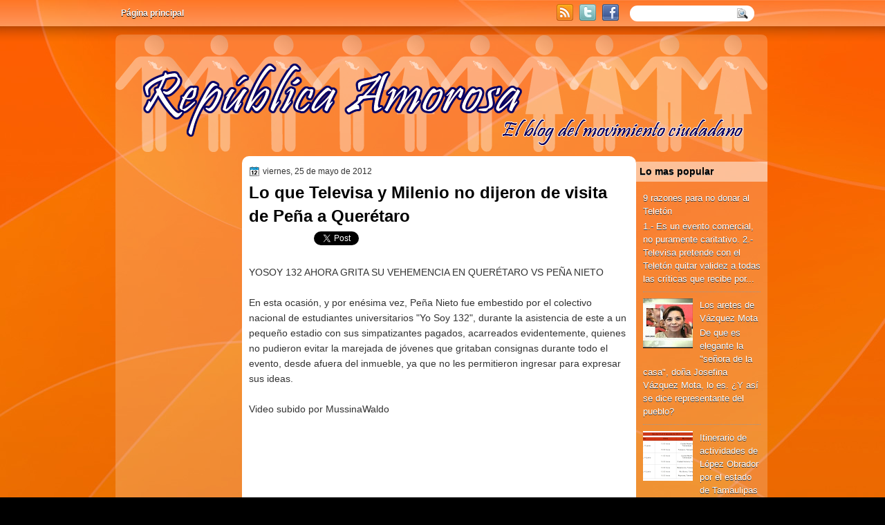

--- FILE ---
content_type: text/html; charset=UTF-8
request_url: http://www.republicaamorosa.com/2012/05/lo-que-televisa-y-milenio-no-dijeron-de.html
body_size: 17181
content:
<!DOCTYPE html>
<html dir='ltr' xmlns='http://www.w3.org/1999/xhtml' xmlns:b='http://www.google.com/2005/gml/b' xmlns:data='http://www.google.com/2005/gml/data' xmlns:expr='http://www.google.com/2005/gml/expr'>
<head>
<link href='https://www.blogger.com/static/v1/widgets/2944754296-widget_css_bundle.css' rel='stylesheet' type='text/css'/>
<link href='http://fonts.googleapis.com/css?family=Play' rel='stylesheet' type='text/css'/>
<link href='http://fonts.googleapis.com/css?family=Lobster' rel='stylesheet' type='text/css'/>
<link href='http://fonts.googleapis.com/css?family=Shadows+Into+Light' rel='stylesheet' type='text/css'/>
<link href='http://fonts.googleapis.com/css?family=Droid+Sans:bold' rel='stylesheet' type='text/css'/>
<link href='http://fonts.googleapis.com/css?family=Droid+Serif:bold' rel='stylesheet' type='text/css'/>
<link href='http://fonts.googleapis.com/css?family=Raleway:100' rel='stylesheet' type='text/css'/>
<meta content='text/html; charset=UTF-8' http-equiv='Content-Type'/>
<meta content='blogger' name='generator'/>
<link href='http://www.republicaamorosa.com/favicon.ico' rel='icon' type='image/x-icon'/>
<link href='http://www.republicaamorosa.com/2012/05/lo-que-televisa-y-milenio-no-dijeron-de.html' rel='canonical'/>
<link rel="alternate" type="application/atom+xml" title="República Amorosa - Atom" href="http://www.republicaamorosa.com/feeds/posts/default" />
<link rel="alternate" type="application/rss+xml" title="República Amorosa - RSS" href="http://www.republicaamorosa.com/feeds/posts/default?alt=rss" />
<link rel="service.post" type="application/atom+xml" title="República Amorosa - Atom" href="https://www.blogger.com/feeds/3299250954720936904/posts/default" />

<link rel="alternate" type="application/atom+xml" title="República Amorosa - Atom" href="http://www.republicaamorosa.com/feeds/4843968680940743565/comments/default" />
<!--Can't find substitution for tag [blog.ieCssRetrofitLinks]-->
<link href='https://i.ytimg.com/vi/VNlngq6kXVI/hqdefault.jpg' rel='image_src'/>
<meta content='http://www.republicaamorosa.com/2012/05/lo-que-televisa-y-milenio-no-dijeron-de.html' property='og:url'/>
<meta content='Lo que Televisa y Milenio no dijeron de visita de Peña a Querétaro' property='og:title'/>
<meta content='YOSOY 132 AHORA GRITA SU VEHEMENCIA EN QUERÉTARO VS PEÑA NIETO  En esta ocasión, y por enésima vez, Peña Nieto fue embestido por el colectiv...' property='og:description'/>
<meta content='https://lh3.googleusercontent.com/blogger_img_proxy/AEn0k_tlCxgTaOybU0C1A635ujc5cR-LA0XtCDOthtXnyO2QL-dtpnQuJCkE-hbt0WMd5MbCEcJ9yFg8c5cwaUK55rQ_pXfpAYcEIfo1veBf2anL7OiI=w1200-h630-n-k-no-nu' property='og:image'/>
<title>
Lo que Televisa y Milenio no dijeron de visita de Peña a Querétaro | República Amorosa
</title>
<style type='text/css'>@font-face{font-family:'Droid Sans';font-style:normal;font-weight:400;font-display:swap;src:url(//fonts.gstatic.com/s/droidsans/v19/SlGVmQWMvZQIdix7AFxXkHNSbRYXags.woff2)format('woff2');unicode-range:U+0000-00FF,U+0131,U+0152-0153,U+02BB-02BC,U+02C6,U+02DA,U+02DC,U+0304,U+0308,U+0329,U+2000-206F,U+20AC,U+2122,U+2191,U+2193,U+2212,U+2215,U+FEFF,U+FFFD;}@font-face{font-family:'Droid Serif';font-style:normal;font-weight:700;font-display:swap;src:url(//fonts.gstatic.com/s/droidserif/v20/tDbV2oqRg1oM3QBjjcaDkOJGiRD7OwGtT0rU.woff2)format('woff2');unicode-range:U+0000-00FF,U+0131,U+0152-0153,U+02BB-02BC,U+02C6,U+02DA,U+02DC,U+0304,U+0308,U+0329,U+2000-206F,U+20AC,U+2122,U+2191,U+2193,U+2212,U+2215,U+FEFF,U+FFFD;}</style>
<style id='page-skin-1' type='text/css'><!--
/*
-----------------------------------------------
Blogger Template Style
Name:   TechReview
Author: Klodian
URL:    www.deluxetemplates.net
Date:   September 2011
License:  This free Blogger template is licensed under the Creative Commons Attribution 3.0 License, which permits both personal and commercial use. However, to satisfy the 'attribution' clause of the license, you are required to keep the footer links intact which provides due credit to its authors. For more specific details about the license, you may visit the URL below:
http://creativecommons.org/licenses/by/3.0
----------------------------------------------- */
#navbar-iframe {
display: none !important;
}
/* Variable definitions
====================
<Variable name="textcolor" description="Text Color"
type="color" default="#333">
<Variable name="linkcolor" description="Link Color"
type="color" default="#8F3110">
<Variable name="pagetitlecolor" description="Blog Title Color"
type="color" default="#fff">
<Variable name="descriptioncolor" description="Blog Description Color"
type="color" default="#fff">
<Variable name="titlecolor" description="Post Title Color"
type="color" default="#000">
<Variable name="sidebarcolor" description="Sidebar Title Color"
type="color" default="#fff">
<Variable name="sidebartextcolor" description="Sidebar Text Color"
type="color" default="#333">
<Variable name="visitedlinkcolor" description="Visited Link Color"
type="color" default="#8F3110">
<Variable name="bodyfont" description="Text Font"
type="font" default="normal normal 110% Arial, Serif">
<Variable name="headerfont" description="Sidebar Title Font"
type="font"
default="bold 125%/1.4em 'Arial',Trebuchet,Arial,Verdana,Sans-serif">
<Variable name="pagetitlefont" description="Blog Title Font"
type="font"
default="bold 240% Droid Serif,Serif">
<Variable name="descriptionfont" description="Blog Description Font"
type="font"
default="80% 'Droid Sans',Trebuchet,Arial,Verdana,Sans-serif">
<Variable name="postfooterfont" description="Post Footer Font"
type="font"
default="90%/1.4em 'Arial',Trebuchet,Arial,Verdana,Sans-serif">
<Variable name="startSide" description="Side where text starts in blog language"
type="automatic" default="left">
<Variable name="endSide" description="Side where text ends in blog language"
type="automatic" default="right">
*/
/* Use this with templates/template-twocol.html */
body {
background: none repeat scroll 0 0 #000000;
color: #333333;
font: small Georgia Serif;
margin: 0;
text-align: center;
}
a:link {
color: #FF6600;
text-decoration: none;
}
a:visited {
color: #CC3300;
text-decoration: none;
}
a:hover {
color: #000099;
text-decoration: underline;
}
a img {
border-width: 0;
}
#header-wrapper {
height: 140px;
margin: 0 auto;
width: 960px;
}
#header-inner {
height: 139px;
margin-left: auto;
margin-right: auto;
}
#header {
color: #000000;
text-align: left;
text-shadow: 0 1px 0 #CCCCCC;
}
#header h1 {
font: bold 240% Arial,Serif;
letter-spacing: -1px;
margin: 0;
padding: 54px 69px 1px;
text-transform: none;
}
#header a {
color: #000000;
text-decoration: none;
}
#header a:hover {
}
#header .description {
color: #333333;
font: 100%/12px 'Shadows Into Light',Trebuchet,Arial,Verdana,Sans-serif;
letter-spacing: 0;
margin: 0;
max-width: 300px;
padding: 0 69px 15px;
text-transform: none;
}
#header img {
margin-left: auto;
margin-right: auto;
}
#outer-wrapper {
background: no-repeat scroll center 55px transparent;
font: 110% Arial,Serif;
margin: 0 auto;
text-align: left;
width: 960px;
}
#main-wrapper {
background: none repeat scroll 0 0 #FFFFFF;
border-radius: 10px 10px 10px 10px;
float: left;
margin-left: 0;
margin-top: 5px;
overflow: hidden;
padding: 10px;
width: 550px;
word-wrap: break-word;
}
#sidebar-wrapper {
float: right;
margin-right: 10px;
margin-top: 13px;
overflow: hidden;
width: 190px;
word-wrap: break-word;
}
#sidebar-wrapper2 {
float: left;
margin-right: 0;
margin-top: 8px;
overflow: hidden;
width: 190px;
word-wrap: break-word;
}
h2 {
background: url("https://blogger.googleusercontent.com/img/b/R29vZ2xl/AVvXsEic1Yo5ksXlBhkBmaiaxNYT88APRQpDu01Vdk43EyaLFgntRmnSmn38Xmvq2Ed_IydUO8jKUM6z2x1SHDBO0tZoF53sgp17NEagKfuFTV6d8h4JWA6cStb8jXcGFh9iGUmTs09suxDD_LRj/s1600/h2bg.png") repeat-x scroll 0 0 transparent;
color: #000000;
font: bold 110%/1.4em 'Arial',Trebuchet,Arial,Verdana,Sans-serif;
letter-spacing: 0;
margin: -10px -10px 0;
padding: 5px;
text-shadow: 0 1px 0 #AAAAAA;
text-transform: none;
}
h2.date-header {
font: 12px arial;
letter-spacing: 0;
margin: 0;
padding: 0;
text-transform: none;
}
.post {
margin: 0.5em 0 -15px;
padding-bottom: 5px;
}
.post h3 {
color: #000000;
font-size: 170%;
font-weight: bold;
line-height: 1.4em;
margin: 0.25em 0 0;
padding: 0 0 4px;
}
.post h3 a, .post h3 a:visited, .post h3 strong {
color: #000000;
display: block;
font-weight: bold;
text-decoration: none;
}
.post h3 strong, .post h3 a:hover {
color: #333333;
}
.post-body {
line-height: 1.6em;
margin: 0 0 0.75em;
}
.post-body blockquote {
line-height: 1.3em;
}
.post-footer {
background: none repeat scroll 0 0 #EEEEEE;
border: 3px double #FFFFFF;
color: #000000;
font: 90%/1.4em 'Arial',Trebuchet,Arial,Verdana,Sans-serif;
letter-spacing: 0;
margin: 0.75em 0;
padding: 10px;
text-transform: none;
}
.comment-link {
margin-left: 0.6em;
}
.post img, table.tr-caption-container {
border: 4px solid #EEEEEE;
}
.tr-caption-container img {
border: medium none;
padding: 0;
}
.post blockquote {
font: italic 13px georgia;
margin: 1em 20px;
}
.post blockquote p {
margin: 0.75em 0;
}
#comments h4 {
color: #666666;
font-size: 14px;
font-weight: bold;
letter-spacing: 0;
line-height: 1.4em;
margin: 1em 0;
text-transform: none;
}
#comments-block {
line-height: 1.6em;
margin: 1em 0 1.5em;
}
body#layout #main-wrapper {
margin-top: 0;
overflow: visible;
}
body#layout #sidebar-wrapper {
margin-top: 0;
overflow: visible;
}
#comments-block .comment-author {
-moz-background-inline-policy: continuous;
background: none repeat scroll 0 0 #EEEEEE;
border: 1px solid #EEEEEE;
font-size: 15px;
font-weight: normal;
margin-right: 20px;
padding: 5px;
}
#comments .blogger-comment-icon, .blogger-comment-icon {
-moz-background-inline-policy: continuous;
background: none repeat scroll 0 0 #E8DEC4;
border-color: #E8DEC4;
border-style: solid;
border-width: 2px 1px 1px;
line-height: 16px;
padding: 5px;
}
#comments-block .comment-body {
border-left: 1px solid #EEEEEE;
border-right: 1px solid #EEEEEE;
margin-left: 0;
margin-right: 20px;
padding: 7px;
}
#comments-block .comment-footer {
border-bottom: 1px solid #EEEEEE;
border-left: 1px solid #EEEEEE;
border-right: 1px solid #EEEEEE;
font-size: 11px;
line-height: 1.4em;
margin: -0.25em 20px 2em 0;
padding: 5px;
text-transform: none;
}
#comments-block .comment-body p {
margin: 0 0 0.75em;
}
.deleted-comment {
color: gray;
font-style: italic;
}
#blog-pager-newer-link {
background: none repeat scroll 0 0 #FFFFFF;
border: 1px solid #CCCCCC;
float: left;
padding: 7px;
}
#blog-pager-older-link {
background: none repeat scroll 0 0 #FFFFFF;
border: 1px solid #CCCCCC;
float: right;
padding: 7px;
}
#blog-pager {
margin: 25px 0 0;
overflow: hidden;
text-align: center;
}
.feed-links {
clear: both;
line-height: 2.5em;
}
.sidebar {
color: #FFFFFF;
font-size: 90%;
line-height: 1.5em;
text-shadow: 0 1px 0 #333333;
}
.sidebar2 {
color: #FFFFFF;
font-size: 90%;
line-height: 1.5em;
margin-left: 7px;
text-shadow: 0 1px 0 #333333;
}
.sidebar ul {
list-style: none outside none;
margin: 0;
padding: 0;
}
.sidebar li {
border-bottom: 1px dotted #999999;
line-height: 1.5em;
margin: 0;
padding: 2px;
}
.sidebar2 .widget, .main .widget {
margin: 0 0 1.5em;
padding: 0 0 1.5em;
}
.sidebar2 ul {
list-style: none outside none;
margin: 0;
padding: 0;
}
.sidebar2 li {
border-bottom: 1px dotted #DDDDDD;
line-height: 1.5em;
margin: 0;
padding: 2px;
}
.sidebar2 .widget, .main .widget {
margin: 5px 0;
padding: 10px;
}
.main .Blog {
border: medium none;
padding: 0;
}
.profile-img {
border: 1px solid #CCCCCC;
float: left;
margin: 0 5px 5px 0;
padding: 4px;
}
.profile-data {
color: #999999;
font: bold 78%/1.6em 'Trebuchet MS',Trebuchet,Arial,Verdana,Sans-serif;
letter-spacing: 0.1em;
margin: 0;
text-transform: uppercase;
}
.profile-datablock {
margin: 0.5em 0;
}
.profile-textblock {
line-height: 1.6em;
margin: 0.5em 0;
}
.profile-link {
font: 78% 'Trebuchet MS',Trebuchet,Arial,Verdana,Sans-serif;
letter-spacing: 0.1em;
text-transform: uppercase;
}
#footer {
background: url("https://blogger.googleusercontent.com/img/b/R29vZ2xl/AVvXsEhSzUDboC5vSjX1VWgPWSJ5L0sXSAjBtjo8-HvL-BRap0Rc6sEjLy7Tv9ACbEHWiTXwkVQ9MVeN2N5pA-ch5xAS9HlV-LrMWXY9qi399sh4CMfHot8w5xECaDREBXRWJFGRkqlq71rpOrI/s0/footer.png") no-repeat scroll 0 0 transparent;
clear: both;
color: #333333;
font: 11px arial;
letter-spacing: 0;
margin: 0 auto;
padding-bottom: 20px;
padding-top: 15px;
text-align: center;
text-shadow: 0 1px 0 #CCCCCC;
text-transform: none;
width: 960px;
}
.feed-links {
display: none;
}
#Attribution1 {
display: none;
}
body#layout #footer {
display: none;
}
body#layout #addthis_toolbox {
display: none;
}
body#layout #crosscol-wrapper {
display: none;
}
body#layout #searchbox {
display: none;
}
.post-share-buttons {
}
#sidebar-wrapper2 .sidebar .widget {
background: url("https://blogger.googleusercontent.com/img/b/R29vZ2xl/AVvXsEjZHbbLaFKyp1WWRhaluDWoVXJu8h9xCObbUnt0mRzLUZjsTNIS6T8Q8Xm5rpJUX1PMO0Ugzwrybf5Eed3bD0A8uUMUps4XnM0JaLiH77ZC4IiEAaqjLkFwRgma1msW3ffU9D8VjOctBh8/s0/sidebar.png") no-repeat scroll right top #CDCDCD;
margin-bottom: 8px;
padding: 0;
}
#sidebar-wrapper2 .widget-content {
margin: 0;
padding: 5px 0 0;
}
#sidebar-wrapper .sidebar .widget {
margin-bottom: 5px;
padding: 10px;
}
#sidebar-wrapper .widget-content {
margin: 0;
padding: 5px 0 0;
}
#footer-bg {
}
.first-links {
font-size: 12px;
margin-bottom: 5px;
padding-left: 30px;
}
.second-links {
padding-left: 30px;
}
#footer a {
color: #333333;
}
#content-wrapper {
background: url("https://blogger.googleusercontent.com/img/b/R29vZ2xl/AVvXsEiMbhQntFcQR0iG8aG0hhj-myJqa9iVDM1hrg1FxEhXEH0I-rpRUalnDZSsiXty95EEyfePKQbfnmrzTUlUmLgcTNBMpHN-QOXLTYFqPLFzIdEb4qD-i-Q7BAnAMY7FsscgyUwfNT2-gDje/s1600/content.png") repeat-y scroll center top transparent;
margin-bottom: -10px;
}
#PageList1 {
height: 43px;
margin: 0 auto;
}
.PageList li a {
color: #FFFFFF;
font: bold 12px arial;
padding: 15px;
text-shadow: 0 1px 0 #000000;
text-transform: none;
}
.crosscol .PageList li, .footer .PageList li {
background: none repeat scroll 0 0 transparent;
float: left;
list-style: none outside none;
margin: 0;
padding: 10px 0;
}
.PageList li.selected a {
background: none repeat scroll 0 0 transparent;
font-weight: bold;
text-decoration: none;
}
.PageList li a:hover {
background: #000000;
font-weight: bold;
text-decoration: none;
}
.searchbox {
-moz-background-inline-policy: continuous;
background: url("https://blogger.googleusercontent.com/img/b/R29vZ2xl/AVvXsEiKCecJp52Ao3KSj7DkWRcOu33Prf_A52Gio3b4RYRKxrs3Yx-meqjclBSmmZ3qXAjHrfOLj2gTnD0IVkACGA0HSm-0AFrXu1DaZPo-f4BNsmR8G-DSs-bpOuIQtbF7YGKlK4JHqir6CIQ/s0/search.png") no-repeat scroll 0 0 transparent;
display: block;
float: right;
height: 50px;
margin-right: 43px;
margin-top: -40px;
width: 249px;
}
.searchbox .textfield {
-moz-background-inline-policy: continuous;
background: none repeat scroll 0 0 transparent;
border: 0 none;
float: left;
height: 20px;
margin: 14px 1px 5px 25px;
width: 155px;
}
.searchbox .button {
-moz-background-inline-policy: continuous;
background: none repeat scroll 0 0 transparent;
border: 0 none;
cursor: pointer;
float: left;
height: 20px;
margin-left: 2px;
margin-top: 14px;
width: 35px;
}
h2.date-header {
background: url("https://blogger.googleusercontent.com/img/b/R29vZ2xl/AVvXsEj40MugTAf1WlYu6HwoKbF56k-C5Zd0LfZ3DNl1lDxDwZE4YliQS9sNmAviBvfDsPVEfjYmGjUQMaNev2x3Kg9NDJR5HYkvisGGhGSd9QjgUEwqxtNRas9BgaAegcNyjCIs8kb1krEtD3A/s0/1276328132_date.png") no-repeat scroll left -1px transparent;
border: medium none;
color: #333333;
font: 12px arial;
letter-spacing: 0;
margin: 0;
padding-left: 20px;
text-shadow: 0 1px 0 #FFFFFF;
text-transform: none;
}
.post-author {
background: url("https://blogger.googleusercontent.com/img/b/R29vZ2xl/AVvXsEjuea3F2wIFtYOzmDlnU8Ab8yA5kn5ZfHvaJ6eBWrDc_pv-2y8KiDMkbG024-bofVkyCJ6GljrYAhDSlVu3NcrSk7caAPXcOJg_ylJ7-_igzkMv5FiP-A0F_Ol6J8KCGB2ehW25AqpuoQs/s0/aaa.png") no-repeat scroll 0 0 transparent;
padding-left: 20px;
}
.post-comment-link a {
background: url("https://blogger.googleusercontent.com/img/b/R29vZ2xl/AVvXsEgnL6oirSYB09_5NBKpveKzONhyphenhyphenfN2PSk_1HXEKlVsB_oZMhQPWcfUfYrIt8Ylr4NehpPpD2t2eqn_bU8WnT0RvGH7FRzG1y9xWLNrgcN9ZErI9e-v-gEjEkdvHSVfijYdoxYwL6S66DEY/s0/1276328597_comment.png") no-repeat scroll left center transparent;
padding-left: 20px;
}
.post-labels {
background: url("https://blogger.googleusercontent.com/img/b/R29vZ2xl/AVvXsEjtTZuWuMyKOOKndC0YiS7oisnI9hJjllbS1jgkDn9Uzsd5lsHdUu1-tz2MnCsiabLFudiSPhIFe1djQxZchxya7kKVwNEHQ1_GtO9icPpM6qSoIgSciI35kgF6AnoLLvyC5ZtXoHaZmL0/s0/1276330011_tags.png") no-repeat scroll left center transparent;
padding-left: 20px;
}
#wrapper {
background: url("https://blogger.googleusercontent.com/img/b/R29vZ2xl/AVvXsEggPO6DCUPu3h4MdFyAAkwGu1PqivH26JSTnPX6Aomg4qx7ScQ2zF5Hg9LvWBQnVJ7qyhLc9tTGS5FEsrKmisv1MIn4ozWtUWZ5quRvkJ2LWoJRKvpi23OeRGZ-_81TfvDO4Gk0rFWo7rJa/s1600/background.jpg") repeat-x fixed center top transparent;
}
#content-but {
}
.col-left {
float: left;
width: 47%;
}
.col-right {
float: right;
width: 48%;
}
#HTML102 h2 {
display: none;
}
body#layout #ads-header {
float: right;
height: 60px;
margin-right: 20px;
margin-top: 0;
width: 300px;
}
body#layout #HTML102 {
float: right;
margin-right: 0;
width: 296px;
}
body#layout #Header1 {
float: left;
margin-left: 20px;
width: 600px;
}
body#layout #headertw {
display: none;
}
#headertw {
float: left;
height: 27px;
margin-left: 645px;
margin-top: -37px;
position: relative;
}
#headertw img {
margin-right: 5px;
padding: 0;
}
#searchbox {
-moz-background-inline-policy: continuous;
background: none repeat scroll 0 0 #FFFFFF;
border-radius: 20px 20px 20px 20px;
float: right;
height: 23px;
margin-right: 29px;
margin-top: -35px;
width: 180px;
}
#searchbox .textfield {
-moz-background-inline-policy: continuous;
background: none repeat scroll 0 0 transparent;
border: 0 none;
float: left;
height: 18px;
margin: 2px 1px 2px 8px;
width: 140px;
}
#searchbox .button {
-moz-background-inline-policy: continuous;
background: url("https://blogger.googleusercontent.com/img/b/R29vZ2xl/AVvXsEgOoDppU39R9jQkngmk85LSAlciNl8X1jc3l1hd-JRtvzVxbejceEMr_8aLgXFxEgDzRrFDJ9t_V30Ij6NIOIXJ9oAS9PUKyVdyevcIHeLRRBgxev5q_Q7doC6BbX3Ue6KfNiziphrCfXU/s0/searc.png") no-repeat scroll 0 4px transparent;
border: 0 none;
cursor: pointer;
float: left;
height: 23px;
margin-left: 2px;
margin-top: 0;
width: 23px;
}
#HTML102 h2 {
display: none;
}
body#layout #ads-header {
float: right;
height: 60px;
margin-right: 20px;
margin-top: -42px;
width: 268px;
}
body#layout #HTML102 {
float: right;
margin-right: 0;
width: 296px;
}
.text-h {
color: #FFFFFF;
display: none;
float: left;
font: bold 13px Arial;
margin-right: 10px;
margin-top: 5px;
text-transform: none;
}
#ads-header {
display: none;
height: 60px;
margin-left: 470px;
margin-top: -64px;
width: 468px;
}
#newheader {
height: 38px;
margin-bottom: 0;
margin-left: auto;
margin-right: auto;
padding-top: 6px;
width: 950px;
}
.crosscol .PageList UL, .footer .PageList UL {
list-style: none outside none;
margin: 0 auto;
padding: 0;
}
.post-footer a {
}
.date-outer {
margin-bottom: 25px;
padding-bottom: 10px;
}
#s3slider {
background: none repeat scroll 0 0 #FFFFFF;
border: 4px solid #FFFFFF;
box-shadow: 0 0 4px #CCCCCC;
height: 280px;
margin-bottom: 25px;
margin-top: 0;
overflow: hidden;
position: relative;
text-shadow: 0 1px 0 #000000;
width: 540px;
}
#s3sliderContent {
background: none repeat scroll 0 0 #FFFFFF;
height: 300px;
list-style: none outside none;
margin-left: 0;
overflow: hidden;
padding: 0;
position: absolute;
top: -14px;
width: 540px;
}
.s3sliderImage {
float: left;
position: relative;
width: 540px;
}
.s3sliderImage span {
background-color: #000000;
color: #FFFFFF;
display: none;
font-size: 12px;
height: 300px;
line-height: 16px;
opacity: 0.7;
overflow: hidden;
padding: 10px 13px;
position: absolute;
right: 0;
top: 0;
width: 180px;
}
.s3sliderImage strong a {
font-family: 'Myriad Pro',Helvetica,Arial,Sans-Serif;
font-size: 20px;
}
.s3sliderImage strong a:hover {
color: #FFFFFF;
}
#HTML101 h2 {
display: none;
}
.sidebar a {
color: #FFFFFF;
}
#wrapper-bg {
background: url("https://blogger.googleusercontent.com/img/b/R29vZ2xl/AVvXsEhTEFa8tsQogcn9YwjFV0isCCJNnpPK8ixHtLiaGkVL6-t7oreBSAc3fipNh1k1sBfM4q_wNSLsLxuaoMH3pjDs-dgHkZLkG1Qm2cmc30YFQ0lf9DtnYudjjWOBp5TySZnF0ynUv2MAR4hH/s1600/wrapper.png") repeat-x scroll 0 0 transparent;
}
#Label1 h2 {
display: none;
}
.leaderboard{
width:728px;
margin:0 auto;
}
.second-row h2,.leaderboard h2 {
display: none;
}
.second-row a {
color: #333333;
}
.second-row {
height: 38px;
margin-bottom: 0;
margin-left: 4px;
padding: 0;
text-transform: uppercase;
}
.second-row li {
border-right: 1px solid #CCCCCC;
color: #333333;
float: left;
font: bold 12px Arial;
margin: 0;
padding: 12px 14px;
text-shadow: 0 1px 0 #FFFFFF;
}
.second-row ul {
border-left: 1px solid #CCCCCC;
float: left;
list-style: none outside none;
margin: 0;
padding: 0;
}
.sidebar2 a {
color:#ffffff;
}

--></style>
<script src='https://ajax.googleapis.com/ajax/libs/jquery/1.4.4/jquery.min.js' type='text/javascript'></script>
<script type='text/javascript'>
//<![CDATA[
/* ------------------------------------------------------------------------
	s3Slider
	
	Developped By: Boban KariÅ¡ik -> http://www.serie3.info/
        CSS Help: MÃ©szÃ¡ros RÃ³bert -> http://www.perspectived.com/
	Version: 1.0
	
	Copyright: Feel free to redistribute the script/modify it, as
			   long as you leave my infos at the top.
-------------------------------------------------------------------------- */


(function($){  

    $.fn.s3Slider = function(vars) {       
        
        var element     = this;
        var timeOut     = (vars.timeOut != undefined) ? vars.timeOut : 4000;
        var current     = null;
        var timeOutFn   = null;
        var faderStat   = true;
        var mOver       = false;
        var items       = $("#" + element[0].id + "Content ." + element[0].id + "Image");
        var itemsSpan   = $("#" + element[0].id + "Content ." + element[0].id + "Image span");
            
        items.each(function(i) {
    
            $(items[i]).mouseover(function() {
               mOver = true;
            });
            
            $(items[i]).mouseout(function() {
                mOver   = false;
                fadeElement(true);
            });
            
        });
        
        var fadeElement = function(isMouseOut) {
            var thisTimeOut = (isMouseOut) ? (timeOut/2) : timeOut;
            thisTimeOut = (faderStat) ? 10 : thisTimeOut;
            if(items.length > 0) {
                timeOutFn = setTimeout(makeSlider, thisTimeOut);
            } else {
                console.log("Poof..");
            }
        }
        
        var makeSlider = function() {
            current = (current != null) ? current : items[(items.length-1)];
            var currNo      = jQuery.inArray(current, items) + 1
            currNo = (currNo == items.length) ? 0 : (currNo - 1);
            var newMargin   = $(element).width() * currNo;
            if(faderStat == true) {
                if(!mOver) {
                    $(items[currNo]).fadeIn((timeOut/6), function() {
                        if($(itemsSpan[currNo]).css('bottom') == 0) {
                            $(itemsSpan[currNo]).slideUp((timeOut/6), function() {
                                faderStat = false;
                                current = items[currNo];
                                if(!mOver) {
                                    fadeElement(false);
                                }
                            });
                        } else {
                            $(itemsSpan[currNo]).slideDown((timeOut/6), function() {
                                faderStat = false;
                                current = items[currNo];
                                if(!mOver) {
                                    fadeElement(false);
                                }
                            });
                        }
                    });
                }
            } else {
                if(!mOver) {
                    if($(itemsSpan[currNo]).css('bottom') == 0) {
                        $(itemsSpan[currNo]).slideDown((timeOut/6), function() {
                            $(items[currNo]).fadeOut((timeOut/6), function() {
                                faderStat = true;
                                current = items[(currNo+1)];
                                if(!mOver) {
                                    fadeElement(false);
                                }
                            });
                        });
                    } else {
                        $(itemsSpan[currNo]).slideUp((timeOut/6), function() {
                        $(items[currNo]).fadeOut((timeOut/6), function() {
                                faderStat = true;
                                current = items[(currNo+1)];
                                if(!mOver) {
                                    fadeElement(false);
                                }
                            });
                        });
                    }
                }
            }
        }
        
        makeSlider();

    };  

})(jQuery);  
//]]>
</script>
<script type='text/javascript'>
$(document).ready(function() {
$('#s3slider').s3Slider({
timeOut: 4000
});
});
</script>
<script type='text/javascript'>

  var _gaq = _gaq || [];
  _gaq.push(['_setAccount', 'UA-27441328-1']);
  _gaq.push(['_trackPageview']);

  (function() {
    var ga = document.createElement('script'); ga.type = 'text/javascript'; ga.async = true;
    ga.src = ('https:' == document.location.protocol ? 'https://ssl' : 'http://www') + '.google-analytics.com/ga.js';
    var s = document.getElementsByTagName('script')[0]; s.parentNode.insertBefore(ga, s);
  })();

</script>
<link href='https://www.blogger.com/dyn-css/authorization.css?targetBlogID=3299250954720936904&amp;zx=07256195-103f-484f-8125-252742cd5988' media='none' onload='if(media!=&#39;all&#39;)media=&#39;all&#39;' rel='stylesheet'/><noscript><link href='https://www.blogger.com/dyn-css/authorization.css?targetBlogID=3299250954720936904&amp;zx=07256195-103f-484f-8125-252742cd5988' rel='stylesheet'/></noscript>
<meta name='google-adsense-platform-account' content='ca-host-pub-1556223355139109'/>
<meta name='google-adsense-platform-domain' content='blogspot.com'/>

</head>
<body>
<div class='navbar section' id='navbar'><div class='widget Navbar' data-version='1' id='Navbar1'><script type="text/javascript">
    function setAttributeOnload(object, attribute, val) {
      if(window.addEventListener) {
        window.addEventListener('load',
          function(){ object[attribute] = val; }, false);
      } else {
        window.attachEvent('onload', function(){ object[attribute] = val; });
      }
    }
  </script>
<div id="navbar-iframe-container"></div>
<script type="text/javascript" src="https://apis.google.com/js/platform.js"></script>
<script type="text/javascript">
      gapi.load("gapi.iframes:gapi.iframes.style.bubble", function() {
        if (gapi.iframes && gapi.iframes.getContext) {
          gapi.iframes.getContext().openChild({
              url: 'https://www.blogger.com/navbar/3299250954720936904?po\x3d4843968680940743565\x26origin\x3dhttp://www.republicaamorosa.com',
              where: document.getElementById("navbar-iframe-container"),
              id: "navbar-iframe"
          });
        }
      });
    </script><script type="text/javascript">
(function() {
var script = document.createElement('script');
script.type = 'text/javascript';
script.src = '//pagead2.googlesyndication.com/pagead/js/google_top_exp.js';
var head = document.getElementsByTagName('head')[0];
if (head) {
head.appendChild(script);
}})();
</script>
</div></div>
<div id='wrapper'>
<div id='wrapper-bg'>
<div id='outer-wrapper'><div id='wrap2'>
<!-- skip links for text browsers -->
<span id='skiplinks' style='display:none;'>
<a href='#main'>skip to main </a> |
      <a href='#sidebar'>skip to sidebar</a>
</span>
<div id='crosscol-wrapper' style='text-align:center'>
<div class='crosscol section' id='crosscol'><div class='widget PageList' data-version='1' id='PageList1'>
<h2>Pages</h2>
<div class='widget-content'>
<ul>
<li>
<a href='http://www.republicaamorosa.com/'>Página principal</a>
</li>
</ul>
<div class='clear'></div>
</div>
</div></div>
<div id='headertw'>
<span class='text-h'>Subscribete:</span>
<a href='http://www.republicaamorosa.com/feeds/posts/default'><img src='https://blogger.googleusercontent.com/img/b/R29vZ2xl/AVvXsEjVa8_7N6oOzJxcMyzjhMAceN_VzouWqioE9BnaOcOXOIlgZPyv1h2YbaZ14W5hWU4fUH2-CQeNFwgagDeehKNeAWwOvy0XOfzkhi-zM1smLXq1NQJreXvIj_bdjwk8aDt5CCLHkSnKSXI/s0/rss.png'/></a>
<a href='http://www.twitter.com/adorable60' target='_blank'><img src='https://blogger.googleusercontent.com/img/b/R29vZ2xl/AVvXsEhykGA0OiN-E099T0y3uWNO76d0LkhqzPfkIE_d-e84JQVsu4NeJOWZLJ-U0yoSZ3M5a7dKszCTylW1mrCTiYubX3S4PM4y1hwMJ3rXSI9NTk_FFQJDw599OiGl1j5BDw0ILY09Ird-QF8/s0/twitter.png'/></a>
<a href='http://www.facebook.com/sdpnoticias' target='_blank'><img src='https://blogger.googleusercontent.com/img/b/R29vZ2xl/AVvXsEgKOaV0RsKFQJpnU3OdpQikWWTaU88JO0-unbwxUx_EoFDsvBfNiWGFyPmyezatoVply6FgLl69HkOe6N05bUwSg7uXcr4lqBihA73lxMPXwVhZq1y-8K9i6N5Af6ptQE2uWhLRNNbBjn4/s0/facebook.png'/></a>
</div>
<div id='searchbox'>
<form action='http://www.republicaamorosa.com/search/' id='searchthis' method='get'>
<div class='content'>
<input class='textfield' name='q' size='24' type='text' value=''/>
<input class='button' type='submit' value=''/>
</div>
</form>
</div></div>
<div class='leaderboard'>
<div class='leaderboard section' id='leaderboard'><div class='widget HTML' data-version='1' id='HTML2'>
<h2 class='title'>Leaderboard</h2>
<div class='widget-content'>
<!--/* OpenX Javascript Tag v2.8.7 */-->

<script type='text/javascript'><!--//<![CDATA[
   var m3_u = (location.protocol=='https:'?'https://184.106.138.231/openx/www/delivery/ajs.php':'http://184.106.138.231/openx/www/delivery/ajs.php');
   var m3_r = Math.floor(Math.random()*99999999999);
   if (!document.MAX_used) document.MAX_used = ',';
   document.write ("<scr"+"ipt type='text/javascript' src='"+m3_u);
   document.write ("?zoneid=72");
   document.write ('&amp;cb=' + m3_r);
   if (document.MAX_used != ',') document.write ("&amp;exclude=" + document.MAX_used);
   document.write (document.charset ? '&amp;charset='+document.charset : (document.characterSet ? '&amp;charset='+document.characterSet : ''));
   document.write ("&amp;loc=" + escape(window.location));
   if (document.referrer) document.write ("&amp;referer=" + escape(document.referrer));
   if (document.context) document.write ("&context=" + escape(document.context));
   if (document.mmm_fo) document.write ("&amp;mmm_fo=1");
   document.write ("'><\/scr"+"ipt>");
//]]>--></script><noscript><a href='http://184.106.138.231/openx/www/delivery/ck.php?n=a3df0133&amp;cb=INSERT_RANDOM_NUMBER_HERE' target='_blank'><img src='http://184.106.138.231/openx/www/delivery/avw.php?zoneid=72&amp;cb=INSERT_RANDOM_NUMBER_HERE&amp;n=a3df0133' border='0' alt='' /></a></noscript>
</div>
<div class='clear'></div>
</div></div></div>
<div id='header-wrapper'>
<div class='header section' id='header'><div class='widget Header' data-version='1' id='Header1'>
<div id='header-inner'>
<a href='http://www.republicaamorosa.com/' style='display: block'>
<img alt='República Amorosa' height='178px; ' id='Header1_headerimg' src='https://blogger.googleusercontent.com/img/b/R29vZ2xl/AVvXsEjG3WMEjf6xsPKa15WYPLp1M7BC1oc9IqLXAgN_qtSWHC_-jMfue3xej5O1Y3tYLtPkHQiTrNBEpm2R3oZ8-gJzUOr7_LT3-F3eS0xwv-yV02aVSIwbmrCAXE99_b3KFgSvXF2bc-09FytI/s1600/header.png' style='display: block' width='960px; '/>
</a>
</div>
</div></div>
<div class='ads-header no-items section' id='ads-header'></div>
</div>
<div class='second-row'>
<div class='second-row no-items section' id='second-row'></div></div>
<div id='content-wrapper'>
<div id='sidebar-wrapper2'>
<div class='sidebar2 section' id='sidebar2'><div class='widget HTML' data-version='1' id='HTML1'>
<div class='widget-content'>
<div style=&#8221;display: none;&#8221;>
  <script type="text/javascript">
    document.write('<scr'+'ipt src="http://b.scorecardresearch.com/c2/6906563/cs.js#sitio_id=235355&path=' + document.location.pathname.replace('.html','/') +'"></sc' + 'ript>');
</script>
</div>
</div>
<div class='clear'></div>
</div></div>
</div>
<div id='main-wrapper'>
<div class='main section' id='main'><div class='widget Blog' data-version='1' id='Blog1'>
<div class='blog-posts hfeed'>

          <div class="date-outer">
        
<h2 class='date-header'><span>viernes, 25 de mayo de 2012</span></h2>

          <div class="date-posts">
        
<div class='post-outer'>
<div class='post hentry'>
<a name='4843968680940743565'></a>
<h3 class='post-title entry-title'>
Lo que Televisa y Milenio no dijeron de visita de Peña a Querétaro
</h3>
<div class='post-header'>
<div class='post-header-line-1'></div>
</div>
<div class='post-body entry-content' id='post-body-4843968680940743565'>
<iframe allowTransparency='true' frameborder='0' scrolling='no' src='http://www.facebook.com/plugins/like.php?href=http://www.republicaamorosa.com/2012/05/lo-que-televisa-y-milenio-no-dijeron-de.html&send=false&layout=button_count&show_faces=false&width=90&action=like&font=arial&colorscheme=light&height=21' style='border:none; overflow:hidden; width:90px; height:21px;'></iframe>
<a class='twitter-share-button' data-lang='es' data-via='adorable60' href='https://twitter.com/share'>Twittear</a>
<script>!function(d,s,id){var js,fjs=d.getElementsByTagName(s)[0];if(!d.getElementById(id)){js=d.createElement(s);js.id=id;js.src="//platform.twitter.com/widgets.js";fjs.parentNode.insertBefore(js,fjs);}}(document,"script","twitter-wjs");</script>
<br>
</br>
YOSOY 132 AHORA GRITA SU VEHEMENCIA EN QUERÉTARO VS PEÑA NIETO<br /><br /><div>
En esta ocasión, y por enésima vez, Peña Nieto fue embestido por el colectivo nacional de estudiantes universitarios "Yo Soy 132", durante la asistencia de este a un pequeño estadio con sus simpatizantes pagados, acarreados evidentemente, quienes no pudieron evitar la marejada de jóvenes que gritaban consignas durante todo el evento, desde afuera del inmueble, ya que no les permitieron ingresar para expresar sus ideas.</div>
<div>
<br /></div>
<div>
Video subido por MussinaWaldo</div>
<div>
<br /></div>
<div>
<br /></div>

<iframe width="560" height="315" src="http://www.youtube.com/embed/VNlngq6kXVI" frameborder="0" allowfullscreen></iframe>
<div style='clear: both;'></div>
</div>
<div class='post-footer'>
<div class='post-footer-line post-footer-line-1'><span class='post-author vcard'>
Posted by
<span class='fn'>
<a href='https://www.blogger.com/profile/00128342459799531162' rel='author' title='author profile'>
Adorable Revolución
</a>
</span>
</span>
<span class='post-timestamp'>
at
<a class='timestamp-link' href='http://www.republicaamorosa.com/2012/05/lo-que-televisa-y-milenio-no-dijeron-de.html' rel='bookmark' title='permanent link'><abbr class='published' title='2012-05-25T10:06:00-05:00'>10:06</abbr></a>
</span>
<span class='post-comment-link'>
</span>
<span class='post-icons'>
<span class='item-control blog-admin pid-242490747'>
<a href='https://www.blogger.com/post-edit.g?blogID=3299250954720936904&postID=4843968680940743565&from=pencil' title='Editar entrada'>
<img alt='' class='icon-action' height='18' src='https://resources.blogblog.com/img/icon18_edit_allbkg.gif' width='18'/>
</a>
</span>
</span>
<div class='post-share-buttons goog-inline-block'>
<a class='goog-inline-block share-button sb-email' href='https://www.blogger.com/share-post.g?blogID=3299250954720936904&postID=4843968680940743565&target=email' target='_blank' title='Enviar por correo electrónico'><span class='share-button-link-text'>Enviar por correo electrónico</span></a><a class='goog-inline-block share-button sb-blog' href='https://www.blogger.com/share-post.g?blogID=3299250954720936904&postID=4843968680940743565&target=blog' onclick='window.open(this.href, "_blank", "height=270,width=475"); return false;' target='_blank' title='Escribe un blog'><span class='share-button-link-text'>Escribe un blog</span></a><a class='goog-inline-block share-button sb-twitter' href='https://www.blogger.com/share-post.g?blogID=3299250954720936904&postID=4843968680940743565&target=twitter' target='_blank' title='Compartir en X'><span class='share-button-link-text'>Compartir en X</span></a><a class='goog-inline-block share-button sb-facebook' href='https://www.blogger.com/share-post.g?blogID=3299250954720936904&postID=4843968680940743565&target=facebook' onclick='window.open(this.href, "_blank", "height=430,width=640"); return false;' target='_blank' title='Compartir con Facebook'><span class='share-button-link-text'>Compartir con Facebook</span></a><a class='goog-inline-block share-button sb-pinterest' href='https://www.blogger.com/share-post.g?blogID=3299250954720936904&postID=4843968680940743565&target=pinterest' target='_blank' title='Compartir en Pinterest'><span class='share-button-link-text'>Compartir en Pinterest</span></a>
</div>
<span class='post-backlinks post-comment-link'>
</span>
</div>
<div class='post-footer-line post-footer-line-2'><span class='post-labels'>
Labels:
<a href='http://www.republicaamorosa.com/search/label/%23MarchaAntiEPN' rel='tag'>#MarchaAntiEPN</a>,
<a href='http://www.republicaamorosa.com/search/label/%23MarchaYoSoy132' rel='tag'>#MarchaYoSoy132</a>,
<a href='http://www.republicaamorosa.com/search/label/comicios%20electorales' rel='tag'>comicios electorales</a>,
<a href='http://www.republicaamorosa.com/search/label/Elecciones%202012' rel='tag'>Elecciones 2012</a>,
<a href='http://www.republicaamorosa.com/search/label/Enrique%20Pe%C3%B1a%20Nieto' rel='tag'>Enrique Peña Nieto</a>
</span>
</div>
<div class='post-footer-line post-footer-line-3'><span class='post-location'>
</span>
</div>
</div>
</div>
<div class='comments' id='comments'>
<a name='comments'></a>
<h4>No hay comentarios:</h4>
<div id='Blog1_comments-block-wrapper'>
<dl class='avatar-comment-indent' id='comments-block'>
</dl>
</div>
<p class='comment-footer'>
<div class='comment-form'>
<a name='comment-form'></a>
<h4 id='comment-post-message'>Publicar un comentario</h4>
<p>
</p>
<a href='https://www.blogger.com/comment/frame/3299250954720936904?po=4843968680940743565&hl=es&saa=85391&origin=http://www.republicaamorosa.com' id='comment-editor-src'></a>
<iframe allowtransparency='true' class='blogger-iframe-colorize blogger-comment-from-post' frameborder='0' height='410px' id='comment-editor' name='comment-editor' src='' width='100%'></iframe>
<script src='https://www.blogger.com/static/v1/jsbin/2830521187-comment_from_post_iframe.js' type='text/javascript'></script>
<script type='text/javascript'>
      BLOG_CMT_createIframe('https://www.blogger.com/rpc_relay.html');
    </script>
</div>
</p>
</div>
</div>

        </div></div>
      
</div>
<div class='blog-pager' id='blog-pager'>
<span id='blog-pager-newer-link'>
<a class='blog-pager-newer-link' href='http://www.republicaamorosa.com/2012/05/aparecen-viajes-suntuosos-de-pena-nieto.html' id='Blog1_blog-pager-newer-link' title='Entrada más reciente'>Entrada más reciente</a>
</span>
<span id='blog-pager-older-link'>
<a class='blog-pager-older-link' href='http://www.republicaamorosa.com/2012/05/javier-solorzano-podria-moderar-el.html' id='Blog1_blog-pager-older-link' title='Entrada antigua'>Entrada antigua</a>
</span>
<a class='home-link' href='http://www.republicaamorosa.com/'>Inicio</a>
</div>
<div class='clear'></div>
<div class='post-feeds'>
<div class='feed-links'>
Suscribirse a:
<a class='feed-link' href='http://www.republicaamorosa.com/feeds/4843968680940743565/comments/default' target='_blank' type='application/atom+xml'>Enviar comentarios (Atom)</a>
</div>
</div>
</div></div>
</div>
<div id='sidebar-wrapper'>
<div class='sidebar section' id='sidebar'>
<div class='widget PopularPosts' data-version='1' id='PopularPosts2'>
<h2>Lo mas popular</h2>
<div class='widget-content popular-posts'>
<ul>
<li>
<div class='item-content'>
<div class='item-title'><a href='http://www.republicaamorosa.com/2011/12/9-razones-para-no-donar-al-teleton.html'>9 razones para no donar al Teletón</a></div>
<div class='item-snippet'>1.- Es un evento comercial, no puramente caritativo. 2.- Televisa pretende con el Teletón quitar validez a todas las críticas que recibe por...</div>
</div>
<div style='clear: both;'></div>
</li>
<li>
<div class='item-content'>
<div class='item-thumbnail'>
<a href='http://www.republicaamorosa.com/2011/12/los-aretes-de-vazquez-mota.html' target='_blank'>
<img alt='' border='0' src='https://lh3.googleusercontent.com/blogger_img_proxy/AEn0k_tPKv3RXxhuYvCU63nzqgSaOkz6_TVz_b6x5ZRg-6_s-21QovOGbUotPtz7G9OZROZNse0ds8Q-VCb90rwffdLZ3Uo-HMg3pfsxJaNyT-BsAqefcw=w72-h72-n-k-no-nu'/>
</a>
</div>
<div class='item-title'><a href='http://www.republicaamorosa.com/2011/12/los-aretes-de-vazquez-mota.html'>Los aretes de Vázquez Mota</a></div>
<div class='item-snippet'>De que es elegante la &quot;señora de la casa&quot;, doña Josefina Vázquez Mota, lo es. &#191;Y así se dice representante del pueblo?</div>
</div>
<div style='clear: both;'></div>
</li>
<li>
<div class='item-content'>
<div class='item-thumbnail'>
<a href='http://www.republicaamorosa.com/2013/06/itinerario-de-actividades-de-lopez.html' target='_blank'>
<img alt='' border='0' src='https://blogger.googleusercontent.com/img/b/R29vZ2xl/AVvXsEgEDS9rnYzOpsjhLDlstVULa7z5YWCD9Rhhg24pywnRWmgMpEwhD1EiLxyGkFws-kNg3YQucHiE-wgBZ6s_D_SEr4J3L19eDJl1ZLF-FgkNha_Xa0DIUMSmIZkbrMkJr8xkQnPdJGSUsdH4/w72-h72-p-k-no-nu/GIRA+AMLO+13+al+15+de+JUNIO.png'/>
</a>
</div>
<div class='item-title'><a href='http://www.republicaamorosa.com/2013/06/itinerario-de-actividades-de-lopez.html'>Itinerario de actividades de López Obrador por el estado de Tamaulipas </a></div>
<div class='item-snippet'>
</div>
</div>
<div style='clear: both;'></div>
</li>
<li>
<div class='item-content'>
<div class='item-thumbnail'>
<a href='http://www.republicaamorosa.com/2012/06/decidamos-juntos.html' target='_blank'>
<img alt='' border='0' src='https://blogger.googleusercontent.com/img/b/R29vZ2xl/AVvXsEhwdadtoisPDsRXbbZuvmdW_eSrRkrt1Guxpk1-2lSOQFXVpbkOvsUMBkrAl8a15p8o3qNjLQgqTUot23-3koSeLjv-EgewwRxqCrRt-LzxuEkZgOYlUMTqiApZaNtI2ggT6vi9P-h6SihI/w72-h72-p-k-no-nu/tudecides.png'/>
</a>
</div>
<div class='item-title'><a href='http://www.republicaamorosa.com/2012/06/decidamos-juntos.html'>&#161;Decidamos Juntos!</a></div>
<div class='item-snippet'>   Tus propuestas son importantes, &#161;Compartelas! y &#161;Decidamos Juntos!     http://www.facebook.com/MiguelAngelMancera &#160;</div>
</div>
<div style='clear: both;'></div>
</li>
<li>
<div class='item-content'>
<div class='item-thumbnail'>
<a href='http://www.republicaamorosa.com/2014/09/participan-de-los-estatutos-morena-2014.html' target='_blank'>
<img alt='' border='0' src='https://lh3.googleusercontent.com/blogger_img_proxy/AEn0k_upRfW4R0-2Z-_GjK6copVcXCCcvJjESr3TnWYExvbgWtm87lEwIS35pLBAQlN20Hicr6uZRZKHac6k4F4jEaM6NHimDKwL_xpKcck4v5AazKlvV-JtsZduHOkw0KaxzYr4UohHc4NwT-Twm9p1rA=w72-h72-p-k-no-nu'/>
</a>
</div>
<div class='item-title'><a href='http://www.republicaamorosa.com/2014/09/participan-de-los-estatutos-morena-2014.html'>Participan de los Estatutos Morena 2014</a></div>
<div class='item-snippet'> A continuación, aquí puedes descargar los Estatutos de Morena 2014   Descargar&#160; Estatuto de MORENA&#160; 2014         </div>
</div>
<div style='clear: both;'></div>
</li>
<li>
<div class='item-content'>
<div class='item-thumbnail'>
<a href='http://www.republicaamorosa.com/2013/10/invitan-al-ciclo-gratuito-cine-y.html' target='_blank'>
<img alt='' border='0' src='https://blogger.googleusercontent.com/img/b/R29vZ2xl/AVvXsEjWYhGMcABtV-uBTigCeeN3Qg88BS16sfeQwG5XFujAoCr9jpINEbvrmN3cV2oC8wvsfbxr_1ixo2oJI0V-ucXMZLAtQPvflp40QIzcTIKMzx8s_62LAITPm79hmJ0WDRScmt4ULtkVVVU2/w72-h72-p-k-no-nu/CINEFORO+UDEG.jpeg'/>
</a>
</div>
<div class='item-title'><a href='http://www.republicaamorosa.com/2013/10/invitan-al-ciclo-gratuito-cine-y.html'>Invitan al Ciclo Gratuito "Cine y Política. Historias que cuentan"</a></div>
<div class='item-snippet'>  Cineforo de la UdeG.   Es organizado por la Universidad de Guadalajara y el Instituto Electoral y de Participación Ciudadana de Jalisco De...</div>
</div>
<div style='clear: both;'></div>
</li>
<li>
<div class='item-content'>
<div class='item-thumbnail'>
<a href='http://www.republicaamorosa.com/2011/12/se-pitorrean-de-pena-nieto-con-parodia.html' target='_blank'>
<img alt='' border='0' src='http://1.bp.blogspot.com/-pO3Jt07k7aI/TuJhNRCGgEI/AAAAAAAAMm8/XdWB35R6X4Y/w72-h72-p-k-no-nu/466313810.jpg'/>
</a>
</div>
<div class='item-title'><a href='http://www.republicaamorosa.com/2011/12/se-pitorrean-de-pena-nieto-con-parodia.html'>Se pitorrean de Peña Nieto con parodia de Nosotros los Pobres</a></div>
<div class='item-snippet'> Y sigue el rechazo contra los &quot;resbalones&quot; de Peña Nieto y su familia.   Ingenio a la mexicana. Júzguenlo ustedes mismos.</div>
</div>
<div style='clear: both;'></div>
</li>
<li>
<div class='item-content'>
<div class='item-thumbnail'>
<a href='http://www.republicaamorosa.com/2011/12/arrestan-hombre-por-enteipar-su-hija-y.html' target='_blank'>
<img alt='' border='0' src='https://blogger.googleusercontent.com/img/b/R29vZ2xl/AVvXsEjGJo6OLzZQujjffGuq9ylVLTtVGMOD-CYWUNBDY1oUbDUVh8ihjxsrTGNjHyfkAwmWaTCVsROaX0_cAWuOMpauSjwDj5M_4uWQXfaPrDokLebx0RDKpsUrClacp3UeeGNLDPMaD4BzDeE/w72-h72-p-k-no-nu/facebook-girl-bound.jpg'/>
</a>
</div>
<div class='item-title'><a href='http://www.republicaamorosa.com/2011/12/arrestan-hombre-por-enteipar-su-hija-y.html'>Arrestan a hombre por enteipar a su hija y subir foto a Facebook</a></div>
<div class='item-snippet'> Un hombre de 21 años de edad fue encarcelado por abuso doméstico con agravantes tras publicar una foto de su hija de 1 año de edad &quot;en...</div>
</div>
<div style='clear: both;'></div>
</li>
<li>
<div class='item-content'>
<div class='item-thumbnail'>
<a href='http://www.republicaamorosa.com/2012/05/recordatorio-se-transmitira-debate.html' target='_blank'>
<img alt='' border='0' src='https://lh3.googleusercontent.com/blogger_img_proxy/[base64]w72-h72-p-k-no-nu'/>
</a>
</div>
<div class='item-title'><a href='http://www.republicaamorosa.com/2012/05/recordatorio-se-transmitira-debate.html'>Recordatorio, se transmitirá debate presidencial por Youtube</a></div>
<div class='item-snippet'>   Favor de visitar www.youtube.com/IFETV  </div>
</div>
<div style='clear: both;'></div>
</li>
<li>
<div class='item-content'>
<div class='item-title'><a href='http://www.republicaamorosa.com/2014/10/atento-aviso.html'>ATENTO AVISO</a></div>
<div class='item-snippet'>A todos nuestros Lectores y Amigos:    Les comunicamos que este sitio permanecerá cerrado por mantenimiento y remodelación, esperamos contar...</div>
</div>
<div style='clear: both;'></div>
</li>
</ul>
<div class='clear'></div>
</div>
</div><div class='widget Followers' data-version='1' id='Followers1'>
<h2 class='title'>Seguidores</h2>
<div class='widget-content'>
<div id='Followers1-wrapper'>
<div style='margin-right:2px;'>
<div><script type="text/javascript" src="https://apis.google.com/js/platform.js"></script>
<div id="followers-iframe-container"></div>
<script type="text/javascript">
    window.followersIframe = null;
    function followersIframeOpen(url) {
      gapi.load("gapi.iframes", function() {
        if (gapi.iframes && gapi.iframes.getContext) {
          window.followersIframe = gapi.iframes.getContext().openChild({
            url: url,
            where: document.getElementById("followers-iframe-container"),
            messageHandlersFilter: gapi.iframes.CROSS_ORIGIN_IFRAMES_FILTER,
            messageHandlers: {
              '_ready': function(obj) {
                window.followersIframe.getIframeEl().height = obj.height;
              },
              'reset': function() {
                window.followersIframe.close();
                followersIframeOpen("https://www.blogger.com/followers/frame/3299250954720936904?colors\x3dCgt0cmFuc3BhcmVudBILdHJhbnNwYXJlbnQaByMzMzMzMzMiByNkNjQ5MTcqByNGRkZGRkYyByMwMDAwMDA6ByMzMzMzMzNCByNkNjQ5MTdKByNmZmZmZmZSByNkNjQ5MTdaC3RyYW5zcGFyZW50\x26pageSize\x3d21\x26hl\x3des\x26origin\x3dhttp://www.republicaamorosa.com");
              },
              'open': function(url) {
                window.followersIframe.close();
                followersIframeOpen(url);
              }
            }
          });
        }
      });
    }
    followersIframeOpen("https://www.blogger.com/followers/frame/3299250954720936904?colors\x3dCgt0cmFuc3BhcmVudBILdHJhbnNwYXJlbnQaByMzMzMzMzMiByNkNjQ5MTcqByNGRkZGRkYyByMwMDAwMDA6ByMzMzMzMzNCByNkNjQ5MTdKByNmZmZmZmZSByNkNjQ5MTdaC3RyYW5zcGFyZW50\x26pageSize\x3d21\x26hl\x3des\x26origin\x3dhttp://www.republicaamorosa.com");
  </script></div>
</div>
</div>
<div class='clear'></div>
</div>
</div><div class='widget BlogArchive' data-version='1' id='BlogArchive1'>
<h2>Archivo del blog</h2>
<div class='widget-content'>
<div id='ArchiveList'>
<div id='BlogArchive1_ArchiveList'>
<select id='BlogArchive1_ArchiveMenu'>
<option value=''>Archivo del blog</option>
<option value='http://www.republicaamorosa.com/2014/10/'>octubre (1)</option>
<option value='http://www.republicaamorosa.com/2014/09/'>septiembre (89)</option>
<option value='http://www.republicaamorosa.com/2014/08/'>agosto (102)</option>
<option value='http://www.republicaamorosa.com/2014/07/'>julio (63)</option>
<option value='http://www.republicaamorosa.com/2014/06/'>junio (52)</option>
<option value='http://www.republicaamorosa.com/2014/05/'>mayo (60)</option>
<option value='http://www.republicaamorosa.com/2014/04/'>abril (62)</option>
<option value='http://www.republicaamorosa.com/2014/03/'>marzo (71)</option>
<option value='http://www.republicaamorosa.com/2014/02/'>febrero (62)</option>
<option value='http://www.republicaamorosa.com/2014/01/'>enero (72)</option>
<option value='http://www.republicaamorosa.com/2013/12/'>diciembre (95)</option>
<option value='http://www.republicaamorosa.com/2013/11/'>noviembre (88)</option>
<option value='http://www.republicaamorosa.com/2013/10/'>octubre (115)</option>
<option value='http://www.republicaamorosa.com/2013/09/'>septiembre (123)</option>
<option value='http://www.republicaamorosa.com/2013/08/'>agosto (104)</option>
<option value='http://www.republicaamorosa.com/2013/07/'>julio (93)</option>
<option value='http://www.republicaamorosa.com/2013/06/'>junio (121)</option>
<option value='http://www.republicaamorosa.com/2013/05/'>mayo (60)</option>
<option value='http://www.republicaamorosa.com/2013/04/'>abril (98)</option>
<option value='http://www.republicaamorosa.com/2013/03/'>marzo (102)</option>
<option value='http://www.republicaamorosa.com/2013/02/'>febrero (123)</option>
<option value='http://www.republicaamorosa.com/2013/01/'>enero (131)</option>
<option value='http://www.republicaamorosa.com/2012/12/'>diciembre (107)</option>
<option value='http://www.republicaamorosa.com/2012/11/'>noviembre (139)</option>
<option value='http://www.republicaamorosa.com/2012/10/'>octubre (200)</option>
<option value='http://www.republicaamorosa.com/2012/09/'>septiembre (234)</option>
<option value='http://www.republicaamorosa.com/2012/08/'>agosto (224)</option>
<option value='http://www.republicaamorosa.com/2012/07/'>julio (272)</option>
<option value='http://www.republicaamorosa.com/2012/06/'>junio (430)</option>
<option value='http://www.republicaamorosa.com/2012/05/'>mayo (435)</option>
<option value='http://www.republicaamorosa.com/2012/04/'>abril (251)</option>
<option value='http://www.republicaamorosa.com/2012/03/'>marzo (295)</option>
<option value='http://www.republicaamorosa.com/2012/02/'>febrero (447)</option>
<option value='http://www.republicaamorosa.com/2012/01/'>enero (496)</option>
<option value='http://www.republicaamorosa.com/2011/12/'>diciembre (452)</option>
<option value='http://www.republicaamorosa.com/2011/11/'>noviembre (31)</option>
</select>
</div>
</div>
<div class='clear'></div>
</div>
</div><div class='widget Attribution' data-version='1' id='Attribution1'>
<div class='widget-content' style='text-align: center;'>
Con la tecnología de <a href='https://www.blogger.com' target='_blank'>Blogger</a>.
</div>
<div class='clear'></div>
</div></div>
</div>
<!-- spacer for skins that want sidebar and main to be the same height-->
<div class='clear'>&#160;</div>
</div>
<!-- end content-wrapper -->
<div id='content-but'></div>
</div></div>
<!-- end outer-wrapper -->
<div id='footer-bg'>
<div id='footer'>
<div class='first-links'><a href='http://www.republicaamorosa.com/'>República Amorosa</a>.
Con la tecnología de <a href='www.blogger.com'>Blogger</a>.</div>
</div></div></div></div>

<script type="text/javascript" src="https://www.blogger.com/static/v1/widgets/3845888474-widgets.js"></script>
<script type='text/javascript'>
window['__wavt'] = 'AOuZoY5QRuLu1TTf0i8uxOoexvLbPCcX8g:1768750803427';_WidgetManager._Init('//www.blogger.com/rearrange?blogID\x3d3299250954720936904','//www.republicaamorosa.com/2012/05/lo-que-televisa-y-milenio-no-dijeron-de.html','3299250954720936904');
_WidgetManager._SetDataContext([{'name': 'blog', 'data': {'blogId': '3299250954720936904', 'title': 'Rep\xfablica Amorosa', 'url': 'http://www.republicaamorosa.com/2012/05/lo-que-televisa-y-milenio-no-dijeron-de.html', 'canonicalUrl': 'http://www.republicaamorosa.com/2012/05/lo-que-televisa-y-milenio-no-dijeron-de.html', 'homepageUrl': 'http://www.republicaamorosa.com/', 'searchUrl': 'http://www.republicaamorosa.com/search', 'canonicalHomepageUrl': 'http://www.republicaamorosa.com/', 'blogspotFaviconUrl': 'http://www.republicaamorosa.com/favicon.ico', 'bloggerUrl': 'https://www.blogger.com', 'hasCustomDomain': true, 'httpsEnabled': false, 'enabledCommentProfileImages': true, 'gPlusViewType': 'FILTERED_POSTMOD', 'adultContent': false, 'analyticsAccountNumber': '', 'encoding': 'UTF-8', 'locale': 'es', 'localeUnderscoreDelimited': 'es', 'languageDirection': 'ltr', 'isPrivate': false, 'isMobile': false, 'isMobileRequest': false, 'mobileClass': '', 'isPrivateBlog': false, 'isDynamicViewsAvailable': true, 'feedLinks': '\x3clink rel\x3d\x22alternate\x22 type\x3d\x22application/atom+xml\x22 title\x3d\x22Rep\xfablica Amorosa - Atom\x22 href\x3d\x22http://www.republicaamorosa.com/feeds/posts/default\x22 /\x3e\n\x3clink rel\x3d\x22alternate\x22 type\x3d\x22application/rss+xml\x22 title\x3d\x22Rep\xfablica Amorosa - RSS\x22 href\x3d\x22http://www.republicaamorosa.com/feeds/posts/default?alt\x3drss\x22 /\x3e\n\x3clink rel\x3d\x22service.post\x22 type\x3d\x22application/atom+xml\x22 title\x3d\x22Rep\xfablica Amorosa - Atom\x22 href\x3d\x22https://www.blogger.com/feeds/3299250954720936904/posts/default\x22 /\x3e\n\n\x3clink rel\x3d\x22alternate\x22 type\x3d\x22application/atom+xml\x22 title\x3d\x22Rep\xfablica Amorosa - Atom\x22 href\x3d\x22http://www.republicaamorosa.com/feeds/4843968680940743565/comments/default\x22 /\x3e\n', 'meTag': '', 'adsenseHostId': 'ca-host-pub-1556223355139109', 'adsenseHasAds': false, 'adsenseAutoAds': false, 'boqCommentIframeForm': true, 'loginRedirectParam': '', 'isGoogleEverywhereLinkTooltipEnabled': true, 'view': '', 'dynamicViewsCommentsSrc': '//www.blogblog.com/dynamicviews/4224c15c4e7c9321/js/comments.js', 'dynamicViewsScriptSrc': '//www.blogblog.com/dynamicviews/2dfa401275732ff9', 'plusOneApiSrc': 'https://apis.google.com/js/platform.js', 'disableGComments': true, 'interstitialAccepted': false, 'sharing': {'platforms': [{'name': 'Obtener enlace', 'key': 'link', 'shareMessage': 'Obtener enlace', 'target': ''}, {'name': 'Facebook', 'key': 'facebook', 'shareMessage': 'Compartir en Facebook', 'target': 'facebook'}, {'name': 'Escribe un blog', 'key': 'blogThis', 'shareMessage': 'Escribe un blog', 'target': 'blog'}, {'name': 'X', 'key': 'twitter', 'shareMessage': 'Compartir en X', 'target': 'twitter'}, {'name': 'Pinterest', 'key': 'pinterest', 'shareMessage': 'Compartir en Pinterest', 'target': 'pinterest'}, {'name': 'Correo electr\xf3nico', 'key': 'email', 'shareMessage': 'Correo electr\xf3nico', 'target': 'email'}], 'disableGooglePlus': true, 'googlePlusShareButtonWidth': 0, 'googlePlusBootstrap': '\x3cscript type\x3d\x22text/javascript\x22\x3ewindow.___gcfg \x3d {\x27lang\x27: \x27es\x27};\x3c/script\x3e'}, 'hasCustomJumpLinkMessage': false, 'jumpLinkMessage': 'Leer m\xe1s', 'pageType': 'item', 'postId': '4843968680940743565', 'postImageThumbnailUrl': 'https://i.ytimg.com/vi/VNlngq6kXVI/default.jpg', 'postImageUrl': 'https://i.ytimg.com/vi/VNlngq6kXVI/hqdefault.jpg', 'pageName': 'Lo que Televisa y Milenio no dijeron de visita de Pe\xf1a a Quer\xe9taro', 'pageTitle': 'Rep\xfablica Amorosa: Lo que Televisa y Milenio no dijeron de visita de Pe\xf1a a Quer\xe9taro'}}, {'name': 'features', 'data': {}}, {'name': 'messages', 'data': {'edit': 'Editar', 'linkCopiedToClipboard': 'El enlace se ha copiado en el Portapapeles.', 'ok': 'Aceptar', 'postLink': 'Enlace de la entrada'}}, {'name': 'template', 'data': {'name': 'custom', 'localizedName': 'Personalizado', 'isResponsive': false, 'isAlternateRendering': false, 'isCustom': true}}, {'name': 'view', 'data': {'classic': {'name': 'classic', 'url': '?view\x3dclassic'}, 'flipcard': {'name': 'flipcard', 'url': '?view\x3dflipcard'}, 'magazine': {'name': 'magazine', 'url': '?view\x3dmagazine'}, 'mosaic': {'name': 'mosaic', 'url': '?view\x3dmosaic'}, 'sidebar': {'name': 'sidebar', 'url': '?view\x3dsidebar'}, 'snapshot': {'name': 'snapshot', 'url': '?view\x3dsnapshot'}, 'timeslide': {'name': 'timeslide', 'url': '?view\x3dtimeslide'}, 'isMobile': false, 'title': 'Lo que Televisa y Milenio no dijeron de visita de Pe\xf1a a Quer\xe9taro', 'description': 'YOSOY 132 AHORA GRITA SU VEHEMENCIA EN QUER\xc9TARO VS PE\xd1A NIETO  En esta ocasi\xf3n, y por en\xe9sima vez, Pe\xf1a Nieto fue embestido por el colectiv...', 'featuredImage': 'https://lh3.googleusercontent.com/blogger_img_proxy/AEn0k_tlCxgTaOybU0C1A635ujc5cR-LA0XtCDOthtXnyO2QL-dtpnQuJCkE-hbt0WMd5MbCEcJ9yFg8c5cwaUK55rQ_pXfpAYcEIfo1veBf2anL7OiI', 'url': 'http://www.republicaamorosa.com/2012/05/lo-que-televisa-y-milenio-no-dijeron-de.html', 'type': 'item', 'isSingleItem': true, 'isMultipleItems': false, 'isError': false, 'isPage': false, 'isPost': true, 'isHomepage': false, 'isArchive': false, 'isLabelSearch': false, 'postId': 4843968680940743565}}]);
_WidgetManager._RegisterWidget('_NavbarView', new _WidgetInfo('Navbar1', 'navbar', document.getElementById('Navbar1'), {}, 'displayModeFull'));
_WidgetManager._RegisterWidget('_PageListView', new _WidgetInfo('PageList1', 'crosscol', document.getElementById('PageList1'), {'title': 'Pages', 'links': [{'isCurrentPage': false, 'href': 'http://www.republicaamorosa.com/', 'title': 'P\xe1gina principal'}], 'mobile': false, 'showPlaceholder': true, 'hasCurrentPage': false}, 'displayModeFull'));
_WidgetManager._RegisterWidget('_HTMLView', new _WidgetInfo('HTML2', 'leaderboard', document.getElementById('HTML2'), {}, 'displayModeFull'));
_WidgetManager._RegisterWidget('_HeaderView', new _WidgetInfo('Header1', 'header', document.getElementById('Header1'), {}, 'displayModeFull'));
_WidgetManager._RegisterWidget('_HTMLView', new _WidgetInfo('HTML1', 'sidebar2', document.getElementById('HTML1'), {}, 'displayModeFull'));
_WidgetManager._RegisterWidget('_BlogView', new _WidgetInfo('Blog1', 'main', document.getElementById('Blog1'), {'cmtInteractionsEnabled': false, 'lightboxEnabled': true, 'lightboxModuleUrl': 'https://www.blogger.com/static/v1/jsbin/498020680-lbx__es.js', 'lightboxCssUrl': 'https://www.blogger.com/static/v1/v-css/828616780-lightbox_bundle.css'}, 'displayModeFull'));
_WidgetManager._RegisterWidget('_PopularPostsView', new _WidgetInfo('PopularPosts2', 'sidebar', document.getElementById('PopularPosts2'), {}, 'displayModeFull'));
_WidgetManager._RegisterWidget('_FollowersView', new _WidgetInfo('Followers1', 'sidebar', document.getElementById('Followers1'), {}, 'displayModeFull'));
_WidgetManager._RegisterWidget('_BlogArchiveView', new _WidgetInfo('BlogArchive1', 'sidebar', document.getElementById('BlogArchive1'), {'languageDirection': 'ltr', 'loadingMessage': 'Cargando\x26hellip;'}, 'displayModeFull'));
_WidgetManager._RegisterWidget('_AttributionView', new _WidgetInfo('Attribution1', 'sidebar', document.getElementById('Attribution1'), {}, 'displayModeFull'));
</script>
</body>
</html>